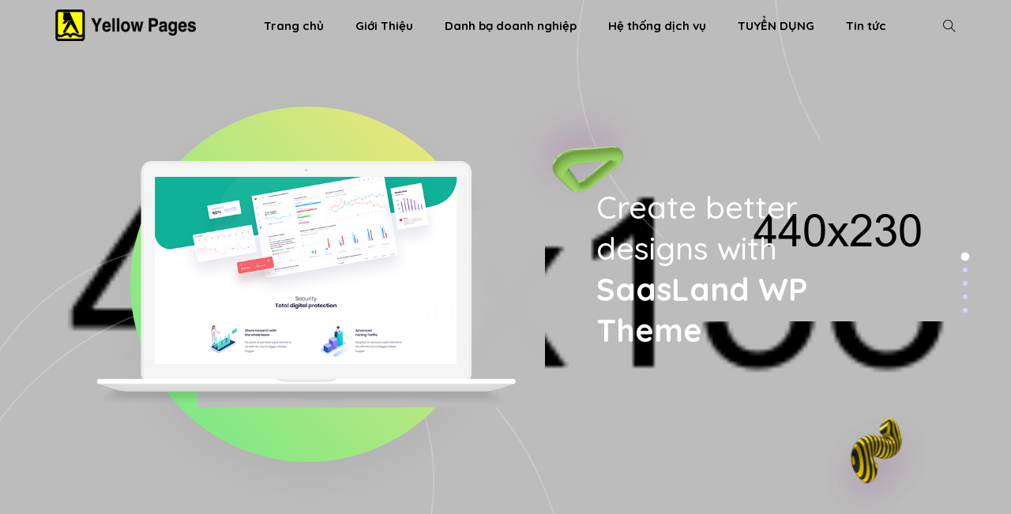

--- FILE ---
content_type: text/html; charset=UTF-8
request_url: https://nhungtrangvang.com.vn/home-agency-colorful/
body_size: 9940
content:
<!DOCTYPE html>
<html lang="vi">
    <head>
      <meta name="facebook-domain-verification" content="wfcmr9ckbp08eflw3mxuv7grvebd93" />
        <meta charset="UTF-8">
        <!-- For IE -->
        <meta http-equiv="X-UA-Compatible" content="IE=edge">
        <!-- For Resposive Device -->
        <meta name="viewport" content="width=device-width, initial-scale=1.0">

        <title>Home &#8211; Agency Colorful &#8211; Những Trang Vàng Việt Nam</title><link rel="stylesheet" href="https://fonts.googleapis.com/css?family=Poppins%3A300%2C400%2C500%2C600%2C700%2C900%7CQuicksand%3A700%2C500&#038;subset=&#038;display=swap" /><link rel="stylesheet" href="https://nhungtrangvang.com.vn/wp-content/cache/min/1/449a76d9417d24498b9e1dcf48f0c1ae.css" media="all" data-minify="1" />
<meta name='robots' content='max-image-preview:large' />
<link rel='dns-prefetch' href='//fonts.googleapis.com' />
<link rel='dns-prefetch' href='//fonts.gstatic.com' />
<link rel='dns-prefetch' href='//connect.facebook.net' />
<link rel='dns-prefetch' href='//www.google-analytics.com' />
<link href='https://fonts.gstatic.com' crossorigin rel='preconnect' />
<link rel="alternate" type="application/rss+xml" title="Dòng thông tin Những Trang Vàng Việt Nam &raquo;" href="https://nhungtrangvang.com.vn/feed/" />
<link rel="alternate" type="application/rss+xml" title="Dòng phản hồi Những Trang Vàng Việt Nam &raquo;" href="https://nhungtrangvang.com.vn/comments/feed/" />
<style type="text/css">
img.wp-smiley,
img.emoji {
	display: inline !important;
	border: none !important;
	box-shadow: none !important;
	height: 1em !important;
	width: 1em !important;
	margin: 0 .07em !important;
	vertical-align: -0.1em !important;
	background: none !important;
	padding: 0 !important;
}
</style>
	
























<style id='saasland-responsive-inline-css' type='text/css'>
.blog_breadcrumb_area{height: 400px;}
            @media (max-width: 991px) {
                .menu>.nav-item {
                    border-bottom-color:  !important;
                }
            }
                .new_footer_top .footer_bg {
                    background: url(https://droitthemes.com/wp/saasland-theme/wp-content/themes/saasland/assets/img/seo/footer_bg.png ) no-repeat scroll center 0 !important;
                }
                .new_footer_top .footer_bg .footer_bg_one {
                    background: url(https://droitthemes.com/wp/saasland-theme/wp-content/themes/saasland/assets/img/seo/car.png ) no-repeat center center !important;
                }
                .new_footer_top .footer_bg .footer_bg_two {
                    background: url(https://droitthemes.com/wp/saasland-theme/wp-content/themes/saasland/assets/img/seo/bike.png ) no-repeat center center !important;
                }
            .header_area .navbar .btn_get.btn-meta {
                font-size: 16px;
                border-width: 2px;
                box-shadow: none;
                border-top-left-radius: 45px; 
                border-top-right-radius: 45px;
                border-bottom-right-radius: 45px;
                border-bottom-left-radius: 45px; 
                background: transparent;
                color: #ffffff;
                border-color: #c8c1fc;
                box-shadow: none;
            }
            .header_area .navbar .btn_get.btn-meta:hover {
                background: #5f54fd;
                color: #ffffff;
                border-color: #5f54fd;
                box-shadow: none;
            }
            .header_area.navbar_fixed .navbar .btn_get.btn-meta {
                background: transparent;
                color: #ffffff;
                border-color: #c8c1fc;
            }
            .header_area.navbar_fixed .navbar .btn_get.btn-meta:hover {
                background: #5f54fd;
                color: #ffffff;
                border-color: #5f54fd;
            }
        
                .single-product .product_details_area,
                .single section.blog_area_two,
                .elementor-template-full-width .elementor.elementor-5612,
                .sec_pad.page_wrapper {
                    padding-top: px;
                }
            .single-post section.blog_area_two,
            .elementor-template-full-width .elementor.elementor-5612,
            .sec_pad.page_wrapper {
                padding-bottom: px;
            } 
</style>



<style id='rocket-lazyload-inline-css' type='text/css'>
.rll-youtube-player{position:relative;padding-bottom:56.23%;height:0;overflow:hidden;max-width:100%;}.rll-youtube-player iframe{position:absolute;top:0;left:0;width:100%;height:100%;z-index:100;background:0 0}.rll-youtube-player img{bottom:0;display:block;left:0;margin:auto;max-width:100%;width:100%;position:absolute;right:0;top:0;border:none;height:auto;cursor:pointer;-webkit-transition:.4s all;-moz-transition:.4s all;transition:.4s all}.rll-youtube-player img:hover{-webkit-filter:brightness(75%)}.rll-youtube-player .play{height:72px;width:72px;left:50%;top:50%;margin-left:-36px;margin-top:-36px;position:absolute;background:url(https://nhungtrangvang.com.vn/wp-content/plugins/wp-rocket/assets/img/youtube.png) no-repeat;cursor:pointer}.wp-has-aspect-ratio .rll-youtube-player{position:absolute;padding-bottom:0;width:100%;height:100%;top:0;bottom:0;left:0;right:0}
</style>

<link rel="https://api.w.org/" href="https://nhungtrangvang.com.vn/wp-json/" /><link rel="alternate" type="application/json" href="https://nhungtrangvang.com.vn/wp-json/wp/v2/pages/5612" /><link rel="EditURI" type="application/rsd+xml" title="RSD" href="https://nhungtrangvang.com.vn/xmlrpc.php?rsd" />
<link rel="wlwmanifest" type="application/wlwmanifest+xml" href="https://nhungtrangvang.com.vn/wp-includes/wlwmanifest.xml" /> 
<meta name="generator" content="WordPress 5.8.10" />
<link rel="canonical" href="https://nhungtrangvang.com.vn/home-agency-colorful/" />
<link rel='shortlink' href='https://nhungtrangvang.com.vn/?p=5612' />
<link rel="icon" href="https://nhungtrangvang.com.vn/wp-content/uploads/2020/10/logo-yellow-pages-ico.png" sizes="32x32" />
<link rel="icon" href="https://nhungtrangvang.com.vn/wp-content/uploads/2020/10/logo-yellow-pages-ico.png" sizes="192x192" />
<link rel="apple-touch-icon" href="https://nhungtrangvang.com.vn/wp-content/uploads/2020/10/logo-yellow-pages-ico.png" />
<meta name="msapplication-TileImage" content="https://nhungtrangvang.com.vn/wp-content/uploads/2020/10/logo-yellow-pages-ico.png" />
<link rel="alternate" type="application/rss+xml" title="RSS" href="https://nhungtrangvang.com.vn/rsslatest.xml" />		<style type="text/css" id="wp-custom-css">
			.widget.recent_post_widget_two .post_item .media-body h3{
	font-family: Quicksand;
	font-size: 18px;
	font-weight: 600;
}

.agency_testimonial_info .testimonial_slider .testimonial_item .author_img img{
	border-radius: 0 !important;
}

@media (max-width: 650px){
	.header_area .navbar-brand{
		margin-bottom: 0;
	}
	.header_area .navbar-brand img{
		max-width: 160px;
	}
	.header_area .navbar-brand, .menu_toggle{
		margin-bottom: 0;
	}
}

/* Begin Tuyendung */
.job_details_area ul li{
	color: #000 !important;
}
.job_details_area .details_content b,
.job_details_area .details_content strong{
	font-weight: bold;
}
.single-job .breadcrumb_content_two h1{
	font-size: 30px;
}
.job_details_area ul{
	margin-bottom: 1rem;
}
/* End Tuyendung */		</style>
		<style type="text/css" title="dynamic-css" class="options-output">.ctn-preloader .animation-preloader .txt-loading .letters-loading:before{color:#ffe629;}.header_area.navbar_fixed{background:#ffe629;}.header_area .navbar .btn_get{color:#5e2ced;}.header_area .navbar .btn_get{border-color:#ffffff;}.header_area .navbar .btn_get{background:#ffffff;}.header_area .navbar .btn_get:hover{color:#ffffff;}.header_area .navbar .btn_get:hover{border-color:#5e2ced;}.header_area .navbar .btn_get:hover{background:#5e2ced;}.navbar_fixed .header_area .navbar .btn_get:hover{border-color:#5e2ced;}.navbar_fixed.header_area .navbar .btn_get{border-color:#5e2ced;}.navbar_fixed.header_area .navbar .btn_get{color:#5e2ced;}.header_area.navbar_fixed .navbar .btn_get.btn-meta:hover{color:#ffffff;}.breadcrumb_content h1, .breadcrumb_content_two h1{font-family:'Palatino Linotype', 'Book Antiqua', Palatino, serif;font-weight:700;font-style:italic;}.new_footer_top{padding-top:120px;padding-right:0;padding-bottom:270px;padding-left:0;}.header_area .navbar .navbar-nav .menu-item a,
                                .menu > .nav-item.submenu .dropdown-menu .nav-item .nav-link{font-family:Quicksand;font-weight:700;font-style:normal;}.header_area .navbar .navbar-nav .menu-item a{color:#000000;}.navbar .search_cart .search a.nav-link:before, .menu_toggle .hamburger span, .menu_toggle .hamburger-cross span{background:#000000;}.header_area .navbar .navbar-nav .menu-item a:hover, .header_area .menu > .nav-item.active .nav-link{color:#dd3333;}.menu > .nav-item{padding-top:20px;padding-bottom:20px;}.header_area .navbar .navbar-nav .menu-item{margin-top:0;margin-right:40px;margin-bottom:0;margin-left:0;}.navbar .search_cart .search a.nav-link i, .navbar .search_cart .shpping-cart i{color:#000000;}.navbar .search_cart .shpping-cart .num{background:#000000;}.navbar .search_cart .shpping-cart .num{color:#000000;}header.navbar_fixed .menu > .nav-item > .nav-link, header.header_area.navbar_fixed .navbar .navbar-nav .menu-item a, 
                               .header_area.navbar_fixed .menu_center .menu > .nav-item > .nav-link, header.navbar_fixed .navbar .search_cart .search a.nav-link i{color:#051441;}header.navbar_fixed .navbar .search_cart .search a.nav-link:before{background:#051441;}
                    .header_area.navbar_fixed .menu_six .menu>.nav-item.active>.nav-link,
                    .header_area.navbar_fixed .menu_six .menu>.nav-item:hover>.nav-link,
                    header.header_area.navbar_fixed .navbar .navbar-nav .menu-item.active a,
                    .header_area.navbar_fixed .menu > .nav-item.active .nav-link,
                    .header_area.navbar_fixed .menu_center .menu > .nav-item:hover > .nav-link,
                    .menu_center .menu > .nav-item.submenu .dropdown-menu .nav-item:hover > .nav-link span.arrow_carrot-right,
                    .menu_center .menu > .nav-item.submenu .dropdown-menu .nav-item.active > .nav-link, 
                    .menu_center .menu > .nav-item.submenu .dropdown-menu .nav-item:hover > .nav-link,
                    .header_area.navbar_fixed .menu_center .menu > .nav-item.active > .nav-link
                {color:#5e2ced;}body, .f_p, .p_service_item p, .blog_list_item_two .blog_content p{font-family:Quicksand;font-weight:500;font-style:normal;color:#000000;}h1, h1.f_p, .breadcrumb_content h1{font-family:Quicksand;font-weight:700;font-style:normal;}h2, h2.f_p{font-family:Quicksand;font-weight:700;font-style:normal;}h3, h3.f_p, .job_details_area h3{font-family:Quicksand;font-weight:700;font-style:normal;}h4, h4.f_p{font-family:Quicksand;font-weight:700;font-style:normal;}h5, h5.f_p{font-family:Quicksand;font-weight:700;font-style:normal;}h6, h6.f_p, .job_info .info_item h6{font-family:Quicksand;font-weight:700;font-style:normal;}.blog .header_area .navbar .navbar-nav .menu-item a{color:#051441;}.breadcrumb_area_two{background:#ffeb3b;}.breadcrumb_area_two .bubble li{background:#b826f2;}.blog .breadcrumb_content_two h1{font-family:Quicksand;line-height:26px;font-weight:700;font-style:normal;font-size:20px;}.blog_breadcrumb_area .breadcrumb_content_two h5, .blog_breadcrumb_area .breadcrumb_content_two h5 a{font-family:Quicksand;line-height:24px;font-weight:700;font-style:normal;font-size:18px;}.blog_breadcrumb_area .breadcrumb_content_two h1{font-family:Quicksand;line-height:30px;font-weight:700;font-style:normal;color:#0a0a0a;font-size:24px;}</style><noscript><style id="rocket-lazyload-nojs-css">.rll-youtube-player, [data-lazy-src]{display:none !important;}</style></noscript>
    </head>

    <body class="page-template page-template-page-agency-colorful page-template-page-agency-colorful-php page page-id-5612 wp-embed-responsive not_logged_in saasland child-1.1.3 elementor-default elementor-kit-9" data-spy="scroll" data-target=".navbar" data-offset="70">
    
<div id="preloader">
    <div id="ctn-preloader" class="ctn-preloader">
        <div class="animation-preloader">
            <div class="spinner"></div>
            <div class="txt-loading">
                                        <span data-text-preloader="Y" class="letters-loading">
                            Y                        </span>
                                                <span data-text-preloader="E" class="letters-loading">
                            E                        </span>
                                                <span data-text-preloader="L" class="letters-loading">
                            L                        </span>
                                                <span data-text-preloader="L" class="letters-loading">
                            L                        </span>
                                                <span data-text-preloader="O" class="letters-loading">
                            O                        </span>
                                                <span data-text-preloader="W" class="letters-loading">
                            W                        </span>
                                                <span data-text-preloader=" " class="letters-loading">
                                                     </span>
                                                <span data-text-preloader="P" class="letters-loading">
                            P                        </span>
                                                <span data-text-preloader="A" class="letters-loading">
                            A                        </span>
                                                <span data-text-preloader="G" class="letters-loading">
                            G                        </span>
                                                <span data-text-preloader="E" class="letters-loading">
                            E                        </span>
                                                <span data-text-preloader="S" class="letters-loading">
                            S                        </span>
                                    </div>
                    </div>
        <div class="loader">
            <div class="row">
                <div class="col-lg-3 loader-section section-left"><div class="bg"></div></div>
                <div class="col-lg-3 loader-section section-left"><div class="bg"></div></div>
                <div class="col-lg-3 loader-section section-right"><div class="bg"></div></div>
                <div class="col-lg-3 loader-section section-right"><div class="bg"></div></div>
            </div>
        </div>
    </div>
</div>
    <div class="body_wrapper ">
        <header class="header_area  no_bg">
        <nav class="navbar navbar-expand-lg menu_one menu_right">
        <div class="container custom_container">        <a class="navbar-brand sticky_logo " href="https://nhungtrangvang.com.vn/">
                            <img class="main_logo_img" src="data:image/svg+xml,%3Csvg%20xmlns='http://www.w3.org/2000/svg'%20viewBox='0%200%200%200'%3E%3C/svg%3E" data-lazy-srcset='https://nhungtrangvang.com.vn/wp-content/uploads/2020/10/logo-yp-1.png 2x' alt="Những Trang Vàng Việt Nam" data-lazy-src="https://nhungtrangvang.com.vn/wp-content/uploads/2020/10/logo-yp-black-178x40-1.png"><noscript><img class="main_logo_img" src="https://nhungtrangvang.com.vn/wp-content/uploads/2020/10/logo-yp-black-178x40-1.png" srcset='https://nhungtrangvang.com.vn/wp-content/uploads/2020/10/logo-yp-1.png 2x' alt="Những Trang Vàng Việt Nam"></noscript>
                <img class="sticky_logo_img" src="data:image/svg+xml,%3Csvg%20xmlns='http://www.w3.org/2000/svg'%20viewBox='0%200%200%200'%3E%3C/svg%3E" data-lazy-srcset='https://nhungtrangvang.com.vn/wp-content/uploads/2020/10/logo-yp-1.png 2x' alt="Những Trang Vàng Việt Nam" data-lazy-src="https://nhungtrangvang.com.vn/wp-content/uploads/2020/10/logo-yp-black-178x40-1.png"><noscript><img class="sticky_logo_img" src="https://nhungtrangvang.com.vn/wp-content/uploads/2020/10/logo-yp-black-178x40-1.png" srcset='https://nhungtrangvang.com.vn/wp-content/uploads/2020/10/logo-yp-1.png 2x' alt="Những Trang Vàng Việt Nam"></noscript>
                        </a>
            <button class="navbar-toggler collapsed" type="button" data-toggle="collapse" data-target="#navbarSupportedContent" aria-controls="navbarSupportedContent" aria-expanded="false" aria-label="Toggle navigation">
        <span class="menu_toggle">
            <span class="hamburger">
                <span></span>
                <span></span>
                <span></span>
            </span>
            <span class="hamburger-cross">
                <span></span>
                <span></span>
            </span>
        </span>
    </button>

<div class="collapse navbar-collapse " id="navbarSupportedContent">
    <ul id="menu-main-menu" class="navbar-nav menu  ml-auto"><li itemscope="itemscope"  id="menu-item-5667" class="menu-item menu-item-type-custom menu-item-object-custom menu-item-home menu-item-5667 nav-item"><a href="https://nhungtrangvang.com.vn"   class="nav-link">Trang chủ </a></li>
<li itemscope="itemscope"  id="menu-item-6362" class="menu-item menu-item-type-post_type menu-item-object-page menu-item-6362 nav-item"><a href="https://nhungtrangvang.com.vn/gioi-thieu/"   class="nav-link">Giới Thiệu </a></li>
<li itemscope="itemscope"  id="menu-item-5987" class="menu-item menu-item-type-custom menu-item-object-custom menu-item-has-children menu-item-5987 dropdown submenu nav-item"><a href="https://yp.vn"   class="nav-link">Danh bạ doanh nghiệp  <span class="arrow_carrot-right"></span> </a>
<ul role="menu" class=" dropdown-menu menu-depth-2nd" >
	<li itemscope="itemscope"  id="menu-item-5988" class="menu-item menu-item-type-custom menu-item-object-custom menu-item-has-children menu-item-5988 dropdown submenu nav-item"><a href="https://yp.vn/nganh-nghe/an-toan-bao-ho-lao-dong-101/"   class="nav-link">AN TOÀN, BẢO HỘ LAO ĐỘNG  <span class="arrow_carrot-right"></span> </a>
	<ul role="menu" class=" dropdown-menu dropdown-submenu menu-depth-3rd" >
		<li itemscope="itemscope"  id="menu-item-5995" class="menu-item menu-item-type-custom menu-item-object-custom menu-item-5995 nav-item"><a href="https://yp.vn/nganh-nghe/an-toan-bao-ho-lao-dong-101/bao-ho-lao-dong-668/"   class="nav-link">BẢO HỘ LAO ĐỘNG </a></li>
		<li itemscope="itemscope"  id="menu-item-5996" class="menu-item menu-item-type-custom menu-item-object-custom menu-item-5996 nav-item"><a href="https://yp.vn/nganh-nghe/an-toan-bao-ho-lao-dong-101/dich-vu-bao-ve-731/"   class="nav-link">DỊCH VỤ BẢO VỆ </a></li>
		<li itemscope="itemscope"  id="menu-item-5997" class="menu-item menu-item-type-custom menu-item-object-custom menu-item-5997 nav-item"><a href="https://yp.vn/nganh-nghe/an-toan-bao-ho-lao-dong-101/phong-chay-chua-chay-587/"   class="nav-link">PHÒNG CHÁY CHỮA CHÁY </a></li>
	</ul>
</li>
	<li itemscope="itemscope"  id="menu-item-5989" class="menu-item menu-item-type-custom menu-item-object-custom menu-item-has-children menu-item-5989 dropdown submenu nav-item"><a href="https://yp.vn/nganh-nghe/bao-bi-103/"   class="nav-link">BAO BÌ  <span class="arrow_carrot-right"></span> </a>
	<ul role="menu" class=" dropdown-menu dropdown-submenu menu-depth-3rd" >
		<li itemscope="itemscope"  id="menu-item-5998" class="menu-item menu-item-type-custom menu-item-object-custom menu-item-5998 nav-item"><a href="https://yp.vn/nganh-nghe/bao-bi-103/bao-bi-san-xuat-va-buon-ban-736/"   class="nav-link">SẢN XUẤT BAO BÌ </a></li>
		<li itemscope="itemscope"  id="menu-item-5999" class="menu-item menu-item-type-custom menu-item-object-custom menu-item-5999 nav-item"><a href="https://yp.vn/nganh-nghe/bao-bi-103/in-bao-bi-732/"   class="nav-link">IN BAO BÌ </a></li>
		<li itemscope="itemscope"  id="menu-item-6000" class="menu-item menu-item-type-custom menu-item-object-custom menu-item-6000 nav-item"><a href="https://yp.vn/nganh-nghe/bao-bi-103/in-nhan-mac-780/"   class="nav-link">IN NHÃN MÁC </a></li>
		<li itemscope="itemscope"  id="menu-item-6001" class="menu-item menu-item-type-custom menu-item-object-custom menu-item-6001 nav-item"><a href="https://yp.vn/nganh-nghe/bao-bi-103/nhua-bao-bi-653/"   class="nav-link">BAO BÌ NHỰA </a></li>
	</ul>
</li>
	<li itemscope="itemscope"  id="menu-item-5990" class="menu-item menu-item-type-custom menu-item-object-custom menu-item-has-children menu-item-5990 dropdown submenu nav-item"><a href="https://yp.vn/nganh-nghe/cong-nghiep-co-khi-cong-nghiep-102/"   class="nav-link">CƠ KHÍ CÔNG NGHIỆP  <span class="arrow_carrot-right"></span> </a>
	<ul role="menu" class=" dropdown-menu dropdown-submenu menu-depth-3rd" >
		<li itemscope="itemscope"  id="menu-item-6002" class="menu-item menu-item-type-custom menu-item-object-custom menu-item-6002 nav-item"><a href="https://yp.vn/nganh-nghe/cong-nghiep-co-khi-cong-nghiep-102/co-khi-gia-cong-va-san-xuat/"   class="nav-link">Công ty cơ khí </a></li>
		<li itemscope="itemscope"  id="menu-item-6003" class="menu-item menu-item-type-custom menu-item-object-custom menu-item-6003 nav-item"><a href="https://yp.vn/nganh-nghe/cong-nghiep-co-khi-cong-nghiep-102/bang-dan-bang-cong-nghiep-bang-bao-ve-796/"   class="nav-link">Băng dán công nghiệp </a></li>
		<li itemscope="itemscope"  id="menu-item-6004" class="menu-item menu-item-type-custom menu-item-object-custom menu-item-6004 nav-item"><a href="https://yp.vn/nganh-nghe/xay-dung-106/son-tinh-dien-675/"   class="nav-link">Sơn tĩnh điện </a></li>
		<li itemscope="itemscope"  id="menu-item-6005" class="menu-item menu-item-type-custom menu-item-object-custom menu-item-6005 nav-item"><a href="https://yp.vn/nganh-nghe/cong-nghiep-co-khi-cong-nghiep-102/van-cong-nghiep/"   class="nav-link">Van công nghiệp </a></li>
	</ul>
</li>
	<li itemscope="itemscope"  id="menu-item-5991" class="menu-item menu-item-type-custom menu-item-object-custom menu-item-has-children menu-item-5991 dropdown submenu nav-item"><a href="https://yp.vn/nganh-nghe/tu-van-dich-vu-112/"   class="nav-link">DỊCH VỤ TƯ VẤN  <span class="arrow_carrot-right"></span> </a>
	<ul role="menu" class=" dropdown-menu dropdown-submenu menu-depth-3rd" >
		<li itemscope="itemscope"  id="menu-item-6006" class="menu-item menu-item-type-custom menu-item-object-custom menu-item-6006 nav-item"><a href="https://yp.vn/nganh-nghe/tu-van-dich-vu-112/tu-van-luat-su/"   class="nav-link">TƯ VẤN LUẬT </a></li>
		<li itemscope="itemscope"  id="menu-item-6007" class="menu-item menu-item-type-custom menu-item-object-custom menu-item-6007 nav-item"><a href="https://yp.vn/nganh-nghe/tu-van-dich-vu-112/ngan-hang-thuong-mai/"   class="nav-link">NGÂN HÀNG THƯƠNG MẠI </a></li>
		<li itemscope="itemscope"  id="menu-item-6008" class="menu-item menu-item-type-custom menu-item-object-custom menu-item-6008 nav-item"><a href="https://yp.vn/nganh-nghe/tu-van-dich-vu-112/tai-chinh-cho-thue-1010/"   class="nav-link">Cho thuê, Tài chính </a></li>
		<li itemscope="itemscope"  id="menu-item-6009" class="menu-item menu-item-type-custom menu-item-object-custom menu-item-6009 nav-item"><a href="https://yp.vn/nganh-nghe/tu-van-dich-vu-112/tai-chinh-tu-van-586/"   class="nav-link">Tư vấn tài chính </a></li>
	</ul>
</li>
	<li itemscope="itemscope"  id="menu-item-5992" class="menu-item menu-item-type-custom menu-item-object-custom menu-item-has-children menu-item-5992 dropdown submenu nav-item"><a href="https://yp.vn/nganh-nghe/bao-bi-103/san-pham-nhua/"   class="nav-link">SẢN PHẨM NHỰA  <span class="arrow_carrot-right"></span> </a>
	<ul role="menu" class=" dropdown-menu dropdown-submenu menu-depth-3rd" >
		<li itemscope="itemscope"  id="menu-item-6010" class="menu-item menu-item-type-custom menu-item-object-custom menu-item-6010 nav-item"><a href="https://yp.vn/nganh-nghe/bao-bi-103/nhua-nguyen-lieu-770/"   class="nav-link">Nguyên liệu nhựa </a></li>
		<li itemscope="itemscope"  id="menu-item-6011" class="menu-item menu-item-type-custom menu-item-object-custom menu-item-6011 nav-item"><a href="https://yp.vn/nganh-nghe/bao-bi-103/nhua-thiet-bi-655/"   class="nav-link">Thiết bị nhựa </a></li>
	</ul>
</li>
	<li itemscope="itemscope"  id="menu-item-5993" class="menu-item menu-item-type-custom menu-item-object-custom menu-item-has-children menu-item-5993 dropdown submenu nav-item"><a href="https://yp.vn/nganh-nghe/may-moc-thiet-bi-105/"   class="nav-link">MÁY MÓC THIẾT BỊ  <span class="arrow_carrot-right"></span> </a>
	<ul role="menu" class=" dropdown-menu dropdown-submenu menu-depth-3rd" >
		<li itemscope="itemscope"  id="menu-item-6012" class="menu-item menu-item-type-custom menu-item-object-custom menu-item-6012 nav-item"><a href="https://yp.vn/nganh-nghe/cong-nghiep-co-khi-cong-nghiep-102/thiet-bi-dien-cong-nghiep/"   class="nav-link">THIẾT BỊ ĐIỆN CÔNG NGHIỆP </a></li>
		<li itemscope="itemscope"  id="menu-item-6013" class="menu-item menu-item-type-custom menu-item-object-custom menu-item-6013 nav-item"><a href="https://yp.vn/nganh-nghe/cong-nghiep-co-khi-cong-nghiep-102/co-khi-thiet-bi-744/"   class="nav-link">THIẾT BỊ CƠ KHÍ </a></li>
		<li itemscope="itemscope"  id="menu-item-6014" class="menu-item menu-item-type-custom menu-item-object-custom menu-item-6014 nav-item"><a href="https://yp.vn/nganh-nghe/cong-nghiep-co-khi-cong-nghiep-102/hoa-chat-va-may-moc-cong-nghiep/"   class="nav-link">HÓA CHẤT & MÁY MÓC CÔNG NGHIỆP </a></li>
	</ul>
</li>
	<li itemscope="itemscope"  id="menu-item-5994" class="menu-item menu-item-type-custom menu-item-object-custom menu-item-has-children menu-item-5994 dropdown submenu nav-item"><a href="https://yp.vn/nganh-nghe/cong-nghiep-co-khi-cong-nghiep-102/may-bom-cong-nghiep/"   class="nav-link">MÁY BƠM CÔNG NGHIỆP  <span class="arrow_carrot-right"></span> </a>
	<ul role="menu" class=" dropdown-menu dropdown-submenu menu-depth-3rd" >
		<li itemscope="itemscope"  id="menu-item-6015" class="menu-item menu-item-type-custom menu-item-object-custom menu-item-6015 nav-item"><a href="https://yp.vn/nganh-nghe/cong-nghiep-co-khi-cong-nghiep-102/bom-chan-khong-779/"   class="nav-link">BƠM CHÂN KHÔNG </a></li>
	</ul>
</li>
</ul>
</li>
<li itemscope="itemscope"  id="menu-item-5668" class="menu-item menu-item-type-custom menu-item-object-custom menu-item-has-children menu-item-5668 dropdown submenu nav-item"><a href="https://nhungtrangvang.com.vn/#"   class="nav-link">Hệ thống dịch vụ  <span class="arrow_carrot-right"></span> </a>
<ul role="menu" class=" dropdown-menu menu-depth-2nd" >
	<li itemscope="itemscope"  id="menu-item-5683" class="menu-item menu-item-type-post_type menu-item-object-page menu-item-5683 nav-item"><a href="https://nhungtrangvang.com.vn/dich-vu-quang-cao/"   class="nav-link">DỊCH VỤ QUẢNG CÁO </a></li>
	<li itemscope="itemscope"  id="menu-item-6086" class="menu-item menu-item-type-post_type menu-item-object-page menu-item-6086 nav-item"><a href="https://nhungtrangvang.com.vn/dich-vu-quang-cao-tren-xe-buyt/"   class="nav-link">DỊCH VỤ QUẢNG CÁO TRÊN XE BUÝT </a></li>
	<li itemscope="itemscope"  id="menu-item-5813" class="menu-item menu-item-type-post_type menu-item-object-page menu-item-5813 nav-item"><a href="https://nhungtrangvang.com.vn/dich-vu-dao-tao/"   class="nav-link">DỊCH VỤ ĐÀO TẠO </a></li>
	<li itemscope="itemscope"  id="menu-item-5669" class="menu-item menu-item-type-post_type menu-item-object-page menu-item-5669 nav-item"><a href="https://nhungtrangvang.com.vn/dich-vu-xa-hoi-hoa/"   class="nav-link">DỊCH VỤ XÃ HỘI HÓA </a></li>
	<li itemscope="itemscope"  id="menu-item-5715" class="menu-item menu-item-type-post_type menu-item-object-page menu-item-5715 nav-item"><a href="https://nhungtrangvang.com.vn/dich-vu-dai-ly-uy-quyen/"   class="nav-link">DỊCH VỤ ĐẠI LÝ ỦY QUYỀN </a></li>
	<li itemscope="itemscope"  id="menu-item-5723" class="menu-item menu-item-type-post_type menu-item-object-page menu-item-5723 nav-item"><a href="https://nhungtrangvang.com.vn/dich-vu-cho-thue-lai-lao-dong/"   class="nav-link">DỊCH VỤ CHO THUÊ LẠI LAO ĐỘNG </a></li>
	<li itemscope="itemscope"  id="menu-item-5812" class="menu-item menu-item-type-post_type menu-item-object-page menu-item-5812 nav-item"><a href="https://nhungtrangvang.com.vn/dich-vu-dang-ky-kham-benh-qua-tong-dai-1081/"   class="nav-link">DỊCH VỤ ĐĂNG KÝ KHÁM BỆNH QUA TỔNG ĐÀI 1081 </a></li>
	<li itemscope="itemscope"  id="menu-item-5716" class="menu-item menu-item-type-custom menu-item-object-custom menu-item-5716 nav-item"><a href="https://website.yp.vn"   class="nav-link">DỊCH VỤ THIẾT KẾ WEBSITE </a></li>
</ul>
</li>
<li itemscope="itemscope"  id="menu-item-5883" class="menu-item menu-item-type-post_type menu-item-object-page menu-item-5883 nav-item"><a href="https://nhungtrangvang.com.vn/jobs/"   class="nav-link">TUYỂN DỤNG </a></li>
<li itemscope="itemscope"  id="menu-item-6286" class="menu-item menu-item-type-taxonomy menu-item-object-category menu-item-has-children menu-item-6286 dropdown submenu nav-item"><a href="https://nhungtrangvang.com.vn/category/tin-tuc/"   class="nav-link">Tin tức  <span class="arrow_carrot-right"></span> </a>
<ul role="menu" class=" dropdown-menu menu-depth-2nd" >
	<li itemscope="itemscope"  id="menu-item-6440" class="menu-item menu-item-type-post_type menu-item-object-page menu-item-6440 nav-item"><a href="https://nhungtrangvang.com.vn/vnpt-vnyp-dong-hanh-cung-sea-games-31/"   class="nav-link">VNPT &#038; VNYP đồng hành cùng SEA Games 31 </a></li>
	<li itemscope="itemscope"  id="menu-item-6287" class="menu-item menu-item-type-post_type menu-item-object-page menu-item-6287 nav-item"><a href="https://nhungtrangvang.com.vn/khai-mac-chuong-trinh-khuyen-mai-tap-trung-thanh-pho-ha-noi-nam-2022/"   class="nav-link">Khai mạc chương trình khuyến mại tập trung thành phố Hà Nội năm 2022 </a></li>
</ul>
</li>
</ul>
</div>    <div class="alter_nav search_exist">
        <ul class="navbar-nav search_cart menu">

                            <li class="nav-item search"><a class="nav-link search-btn" href="javascript:void(0);"><i class="ti-search"></i></a></li>
            
                    </ul>
    </div></div>    </nav>
</header><div class="pagepiling">
    
            <div class="pp-scrollable p-table section section-1" data-page-index="0">
                                    <style>
                        .pagepiling .section-1 .p-section-bg {
                            background-image:url(https://nhungtrangvang.com.vn/wp-content/uploads/2020/03/demo10.png);
                            background-size: cover;
                            background-position: center;
                        }
                    </style>
                    
<div class="scroll-wrap">
    <div class="round_line one"></div>
    <div class="round_line two"></div>
    <div class="round_line three"></div>
    <div class="round_line four"></div>
    <img width="166" height="136" src="data:image/svg+xml,%3Csvg%20xmlns='http://www.w3.org/2000/svg'%20viewBox='0%200%20166%20136'%3E%3C/svg%3E" class="p_absoulte pp_triangle" alt="" data-lazy-src="https://nhungtrangvang.com.vn/wp-content/uploads/2019/09/triangle.png" /><noscript><img width="166" height="136" src="https://nhungtrangvang.com.vn/wp-content/uploads/2019/09/triangle.png" class="p_absoulte pp_triangle" alt="" /></noscript><img width="144" height="155" src="data:image/svg+xml,%3Csvg%20xmlns='http://www.w3.org/2000/svg'%20viewBox='0%200%20144%20155'%3E%3C/svg%3E" class="p_absoulte pp_snak" alt="" data-lazy-src="https://nhungtrangvang.com.vn/wp-content/uploads/2019/09/snak.png" /><noscript><img width="144" height="155" src="https://nhungtrangvang.com.vn/wp-content/uploads/2019/09/snak.png" class="p_absoulte pp_snak" alt="" /></noscript><img width="440" height="230" src="data:image/svg+xml,%3Csvg%20xmlns='http://www.w3.org/2000/svg'%20viewBox='0%200%20440%20230'%3E%3C/svg%3E" class="p_absoulte pp_block" alt="" data-lazy-src="https://nhungtrangvang.com.vn/wp-content/uploads/2020/03/demo6.png" /><noscript><img width="440" height="230" src="https://nhungtrangvang.com.vn/wp-content/uploads/2020/03/demo6.png" class="p_absoulte pp_block" alt="" /></noscript>    <div class="p-section-bg" style=background-image:url(https://nhungtrangvang.com.vn/wp-content/uploads/2020/03/demo10.png);></div>
    <div class="scrollable-content">
        <div class="vertical-centred">
            <div class="container">
                <div class="row align-items-center">
                    <div class="col-lg-7">
                        <div class="section_one_img">
                            <div class="round"></div>
                            <img width="780" height="453" src="data:image/svg+xml,%3Csvg%20xmlns='http://www.w3.org/2000/svg'%20viewBox='0%200%20780%20453'%3E%3C/svg%3E" class="attachment-full size-full" alt="" data-lazy-src="https://nhungtrangvang.com.vn/wp-content/uploads/2019/09/mackbook-1.png" /><noscript><img width="780" height="453" src="https://nhungtrangvang.com.vn/wp-content/uploads/2019/09/mackbook-1.png" class="attachment-full size-full" alt="" /></noscript><img width="440" height="250" src="data:image/svg+xml,%3Csvg%20xmlns='http://www.w3.org/2000/svg'%20viewBox='0%200%20440%20250'%3E%3C/svg%3E" class="dots" alt="" data-lazy-src="https://nhungtrangvang.com.vn/wp-content/uploads/2020/03/demo9.png" /><noscript><img width="440" height="250" src="https://nhungtrangvang.com.vn/wp-content/uploads/2020/03/demo9.png" class="dots" alt="" /></noscript>                        </div>
                    </div>
                    <div class="col-lg-5">
                        <div class="section_one-content">
                                                            <h2>Create<br />
better designs with <span>SaasLand WP Theme</span></h2>
                                                                                </div>
                    </div>
                </div>
            </div>
        </div>
    </div>
</div>            </div>
            
            <div class="pp-scrollable p-table section section-2" data-page-index="1">
                                    <style>
                        .pagepiling .section-2 .p-section-bg {
                            background-image:url(https://nhungtrangvang.com.vn/wp-content/uploads/2020/03/demo15.png);
                            background-size: cover;
                            background-position: center;
                        }
                    </style>
                    
<div class="scroll-wrap">
    <div class="round_line three"></div>
    <div class="round_line four"></div>
    <img width="166" height="136" src="data:image/svg+xml,%3Csvg%20xmlns='http://www.w3.org/2000/svg'%20viewBox='0%200%20166%20136'%3E%3C/svg%3E" class="p_absoulte pp_triangle t_left" alt="" data-lazy-src="https://nhungtrangvang.com.vn/wp-content/uploads/2019/09/triangle.png" /><noscript><img width="166" height="136" src="https://nhungtrangvang.com.vn/wp-content/uploads/2019/09/triangle.png" class="p_absoulte pp_triangle t_left" alt="" /></noscript><img width="440" height="210" src="data:image/svg+xml,%3Csvg%20xmlns='http://www.w3.org/2000/svg'%20viewBox='0%200%20440%20210'%3E%3C/svg%3E" class="p_absoulte pp_block" alt="" data-lazy-src="https://nhungtrangvang.com.vn/wp-content/uploads/2020/03/demo7.png" /><noscript><img width="440" height="210" src="https://nhungtrangvang.com.vn/wp-content/uploads/2020/03/demo7.png" class="p_absoulte pp_block" alt="" /></noscript>    <div class="p-section-bg"></div>
    <div class="scrollable-content">
        <div class="vertical-centred">
            <div class="container">
                <div class="row">
                    <div class="col-lg-5">
                        <div class="pp_work_content">
                            <div class="hosting_title pp_sec_title">
                                                                    <h3>How we work</h3>
                                                                                                    <h2>How do we create amazing products</h2>
                                                            </div>
                            <p>Blow off hanky panky old brolly crikey brilliant boot victoria sponge naff ruddy cheeky, cras I don't want no agro no biggie bits and bobs.!</p>
                                                            <a href="#" class="btn_scroll btn_hover">
                                    Get a Touch                                </a>
                                                    </div>
                    </div>
                    <div class="col-lg-7">
                        <div class="pp_mackbook_img">
                            <div class="round"></div>
                                                                <img class="p_absoulte one" src="data:image/svg+xml,%3Csvg%20xmlns='http://www.w3.org/2000/svg'%20viewBox='0%200%200%200'%3E%3C/svg%3E" alt="How do we create amazing products" data-lazy-src="https://nhungtrangvang.com.vn/wp-content/uploads/2019/09/tablet_02.png"><noscript><img class="p_absoulte one" src="https://nhungtrangvang.com.vn/wp-content/uploads/2019/09/tablet_02.png" alt="How do we create amazing products"></noscript>
                                                                        <img class="p_absoulte two" src="data:image/svg+xml,%3Csvg%20xmlns='http://www.w3.org/2000/svg'%20viewBox='0%200%200%200'%3E%3C/svg%3E" alt="How do we create amazing products" data-lazy-src="https://nhungtrangvang.com.vn/wp-content/uploads/2019/09/tablet_01.png"><noscript><img class="p_absoulte two" src="https://nhungtrangvang.com.vn/wp-content/uploads/2019/09/tablet_01.png" alt="How do we create amazing products"></noscript>
                                                                        <img class="p_absoulte three" src="data:image/svg+xml,%3Csvg%20xmlns='http://www.w3.org/2000/svg'%20viewBox='0%200%200%200'%3E%3C/svg%3E" alt="How do we create amazing products" data-lazy-src="https://nhungtrangvang.com.vn/wp-content/uploads/2020/03/demo13.png"><noscript><img class="p_absoulte three" src="https://nhungtrangvang.com.vn/wp-content/uploads/2020/03/demo13.png" alt="How do we create amazing products"></noscript>
                                                                        <img class="p_absoulte four" src="data:image/svg+xml,%3Csvg%20xmlns='http://www.w3.org/2000/svg'%20viewBox='0%200%200%200'%3E%3C/svg%3E" alt="How do we create amazing products" data-lazy-src="https://nhungtrangvang.com.vn/wp-content/uploads/2020/03/demo14.png"><noscript><img class="p_absoulte four" src="https://nhungtrangvang.com.vn/wp-content/uploads/2020/03/demo14.png" alt="How do we create amazing products"></noscript>
                                                            </div>
                    </div>
                </div>
            </div>
        </div>
    </div>
</div>            </div>
            
            <div class="pp-scrollable p-table section section-3" data-page-index="2">
                                    <style>
                        .pagepiling .section-3 .p-section-bg {
                            background-image:url(https://nhungtrangvang.com.vn/wp-content/uploads/2020/03/demo16.png);
                            background-size: cover;
                            background-position: center;
                        }
                    </style>
                    
<div class="scroll-wrap">
    <div class="round_line three"></div>
    <div class="round_line four"></div>
        <div class="p-section-bg"></div>
    <div class="scrollable-content">
        <div class="vertical-centred">
            <div class="container">
                <div class="row flex-row-reverse">
                    <div class="col-lg-4">
                        <div class="section_one_img">
                            <div class="round p_absoulte"></div>
                            <img width="396" height="710" src="data:image/svg+xml,%3Csvg%20xmlns='http://www.w3.org/2000/svg'%20viewBox='0%200%20396%20710'%3E%3C/svg%3E" class="attachment-full size-full" alt="" data-lazy-src="https://nhungtrangvang.com.vn/wp-content/uploads/2019/09/iphone-x.png" /><noscript><img width="396" height="710" src="https://nhungtrangvang.com.vn/wp-content/uploads/2019/09/iphone-x.png" class="attachment-full size-full" alt="" /></noscript><img width="440" height="250" src="data:image/svg+xml,%3Csvg%20xmlns='http://www.w3.org/2000/svg'%20viewBox='0%200%20440%20250'%3E%3C/svg%3E" class="p_absoulte dots" alt="" data-lazy-src="https://nhungtrangvang.com.vn/wp-content/uploads/2020/03/demo9.png" /><noscript><img width="440" height="250" src="https://nhungtrangvang.com.vn/wp-content/uploads/2020/03/demo9.png" class="p_absoulte dots" alt="" /></noscript>                        </div>
                    </div>
                    <div class="col-lg-8">
                        <div class="pp_features_info">
                            <div class="hosting_title pp_sec_title">
                                                                    <h3>Our Features</h3>
                                                                                                    <h2>Why Choose Us ?</h2>
                                                            </div>
                            <div class="row">
                                                                        <div class="col-sm-6">
                                            <div class="pp_features_item">
                                                                                                    <div class="icon">
                                                        <img width="40" height="40" src="data:image/svg+xml,%3Csvg%20xmlns='http://www.w3.org/2000/svg'%20viewBox='0%200%2040%2040'%3E%3C/svg%3E" class="attachment-full size-full" alt="" data-lazy-src="https://nhungtrangvang.com.vn/wp-content/uploads/2019/09/user.png" /><noscript><img width="40" height="40" src="https://nhungtrangvang.com.vn/wp-content/uploads/2019/09/user.png" class="attachment-full size-full" alt="" /></noscript>                                                    </div>
                                                                                                <h4>Shaping the Plan</h4><p>Cheeky chap crikey the wireless arse over tit me old.</p>
                                            </div>
                                        </div>
                                                                                <div class="col-sm-6">
                                            <div class="pp_features_item">
                                                                                                    <div class="icon">
                                                        <img width="440" height="200" src="data:image/svg+xml,%3Csvg%20xmlns='http://www.w3.org/2000/svg'%20viewBox='0%200%20440%20200'%3E%3C/svg%3E" class="attachment-full size-full" alt="" data-lazy-src="https://nhungtrangvang.com.vn/wp-content/uploads/2020/03/demo5.png" /><noscript><img width="440" height="200" src="https://nhungtrangvang.com.vn/wp-content/uploads/2020/03/demo5.png" class="attachment-full size-full" alt="" /></noscript>                                                    </div>
                                                                                                <h4>Market Analysis</h4><p>Cheeky chap crikey the wireless arse over tit me old.</p>
                                            </div>
                                        </div>
                                                                                <div class="col-sm-6">
                                            <div class="pp_features_item">
                                                                                                    <div class="icon">
                                                        <img width="35" height="40" src="data:image/svg+xml,%3Csvg%20xmlns='http://www.w3.org/2000/svg'%20viewBox='0%200%2035%2040'%3E%3C/svg%3E" class="attachment-full size-full" alt="" data-lazy-src="https://nhungtrangvang.com.vn/wp-content/uploads/2019/09/upload.png" /><noscript><img width="35" height="40" src="https://nhungtrangvang.com.vn/wp-content/uploads/2019/09/upload.png" class="attachment-full size-full" alt="" /></noscript>                                                    </div>
                                                                                                <h4>Financial Advise</h4><p>Cheeky chap crikey the wireless arse over tit me old.</p>
                                            </div>
                                        </div>
                                                                                <div class="col-sm-6">
                                            <div class="pp_features_item">
                                                                                                    <div class="icon">
                                                        <img width="38" height="40" src="data:image/svg+xml,%3Csvg%20xmlns='http://www.w3.org/2000/svg'%20viewBox='0%200%2038%2040'%3E%3C/svg%3E" class="attachment-full size-full" alt="" data-lazy-src="https://nhungtrangvang.com.vn/wp-content/uploads/2019/09/writing.png" /><noscript><img width="38" height="40" src="https://nhungtrangvang.com.vn/wp-content/uploads/2019/09/writing.png" class="attachment-full size-full" alt="" /></noscript>                                                    </div>
                                                                                                <h4>Web Solution</h4><p>Cheeky chap crikey the wireless arse over tit me old.</p>
                                            </div>
                                        </div>
                                                                    </div>
                        </div>
                    </div>
                </div>
            </div>
        </div>
    </div>
</div>            </div>
            
            <div class="pp-scrollable p-table section section-4" data-page-index="3">
                                    <style>
                        .pagepiling .section-4 .p-section-bg {
                            background-image:url(https://nhungtrangvang.com.vn/wp-content/uploads/2020/03/demo12.png);
                            background-size: cover;
                            background-position: center;
                        }
                    </style>
                    
<div class="scroll-wrap">
    <div class="round_line three"></div>
    <div class="round_line four"></div>
    <img width="166" height="136" src="data:image/svg+xml,%3Csvg%20xmlns='http://www.w3.org/2000/svg'%20viewBox='0%200%20166%20136'%3E%3C/svg%3E" class="p_absoulte pp_triangle" alt="" data-lazy-src="https://nhungtrangvang.com.vn/wp-content/uploads/2019/09/triangle.png" /><noscript><img width="166" height="136" src="https://nhungtrangvang.com.vn/wp-content/uploads/2019/09/triangle.png" class="p_absoulte pp_triangle" alt="" /></noscript><img width="440" height="210" src="data:image/svg+xml,%3Csvg%20xmlns='http://www.w3.org/2000/svg'%20viewBox='0%200%20440%20210'%3E%3C/svg%3E" class="p_absoulte pp_block" alt="" data-lazy-src="https://nhungtrangvang.com.vn/wp-content/uploads/2020/03/demo7.png" /><noscript><img width="440" height="210" src="https://nhungtrangvang.com.vn/wp-content/uploads/2020/03/demo7.png" class="p_absoulte pp_block" alt="" /></noscript>    <div class="p-section-bg"></div>
    <div class="scrollable-content">
        <div class="vertical-centred">
            <div class="container">
                <div class="row">
                    <div class="col-lg-6 col-sm-12">
                        <div class="section_one_img">
                            <div class="round p_absoulte"></div>
                            <img width="482" height="654" src="data:image/svg+xml,%3Csvg%20xmlns='http://www.w3.org/2000/svg'%20viewBox='0%200%20482%20654'%3E%3C/svg%3E" class="attachment-full size-full" alt="" data-lazy-src="https://nhungtrangvang.com.vn/wp-content/uploads/2019/09/tablet_03-1.png" /><noscript><img width="482" height="654" src="https://nhungtrangvang.com.vn/wp-content/uploads/2019/09/tablet_03-1.png" class="attachment-full size-full" alt="" /></noscript><img width="440" height="260" src="data:image/svg+xml,%3Csvg%20xmlns='http://www.w3.org/2000/svg'%20viewBox='0%200%20440%20260'%3E%3C/svg%3E" class="p_absoulte phon_img" alt="" data-lazy-src="https://nhungtrangvang.com.vn/wp-content/uploads/2020/03/demo11.png" /><noscript><img width="440" height="260" src="https://nhungtrangvang.com.vn/wp-content/uploads/2020/03/demo11.png" class="p_absoulte phon_img" alt="" /></noscript>                        </div>
                    </div>
                    <div class="col-lg-5 offset-lg-1 col-sm-12">
                        <div class="pp_testimonial_info">
                            <div class="hosting_title pp_sec_title">
                                                                    <h3>Testimonials</h3>
                                                                                                    <h2>What they said</h2>
                                                            </div>
                            <div class="pp_testimonial_slider">
                                                                        <div class="item">
                                            <div class="media">
                                                <div class="img">
                                                    <img width="50" height="50" src="data:image/svg+xml,%3Csvg%20xmlns='http://www.w3.org/2000/svg'%20viewBox='0%200%2050%2050'%3E%3C/svg%3E" class="attachment-full size-full" alt="" data-lazy-src="https://nhungtrangvang.com.vn/wp-content/uploads/2019/09/testimonial_img.jpg" /><noscript><img width="50" height="50" src="https://nhungtrangvang.com.vn/wp-content/uploads/2019/09/testimonial_img.jpg" class="attachment-full size-full" alt="" /></noscript>                                                </div>
                                                <div class="media-body">
                                                    <h4>Harry faff about what a plonker morish victoria sponge. Cockup ruddy don&#039;t get shirty with me easy.</h4>                                                    <div class="author_ratting">
                                                        <h5>Justin Case</h5>                                                        <div class="rating">
                                                                                                                            <i class="icon_star"></i>
                                                                <i class="icon_star"></i>
                                                                <i class="icon_star"></i>
                                                                <i class="icon_star"></i>
                                                                <i class="icon_star_alt"></i>
                                                                                                                    </div>
                                                    </div>
                                                </div>
                                            </div>
                                        </div>
                                                                                <div class="item">
                                            <div class="media">
                                                <div class="img">
                                                    <img width="240" height="200" src="data:image/svg+xml,%3Csvg%20xmlns='http://www.w3.org/2000/svg'%20viewBox='0%200%20240%20200'%3E%3C/svg%3E" class="attachment-full size-full" alt="" data-lazy-src="https://nhungtrangvang.com.vn/wp-content/uploads/2019/07/erp.jpg" /><noscript><img width="240" height="200" src="https://nhungtrangvang.com.vn/wp-content/uploads/2019/07/erp.jpg" class="attachment-full size-full" alt="" /></noscript>                                                </div>
                                                <div class="media-body">
                                                    <h4>Harry faff about what a plonker morish victoria sponge. Cockup ruddy don&#039;t get shirty with me easy.</h4>                                                    <div class="author_ratting">
                                                        <h5>Arif Rahman</h5>                                                        <div class="rating">
                                                                                                                            <i class="icon_star"></i>
                                                                <i class="icon_star"></i>
                                                                <i class="icon_star"></i>
                                                                <i class="icon_star"></i>
                                                                <i class="icon_star"></i>
                                                                                                                    </div>
                                                    </div>
                                                </div>
                                            </div>
                                        </div>
                                                                                <div class="item">
                                            <div class="media">
                                                <div class="img">
                                                    <img width="240" height="200" src="data:image/svg+xml,%3Csvg%20xmlns='http://www.w3.org/2000/svg'%20viewBox='0%200%20240%20200'%3E%3C/svg%3E" class="attachment-full size-full" alt="Mega menu item thumb" data-lazy-src="https://nhungtrangvang.com.vn/wp-content/uploads/2019/07/hosting.jpg" /><noscript><img width="240" height="200" src="https://nhungtrangvang.com.vn/wp-content/uploads/2019/07/hosting.jpg" class="attachment-full size-full" alt="Mega menu item thumb" /></noscript>                                                </div>
                                                <div class="media-body">
                                                    <h4>Harry faff about what a plonker morish victoria sponge. Cockup ruddy don&#039;t get shirty with me easy.</h4>                                                    <div class="author_ratting">
                                                        <h5>Rony </h5>                                                        <div class="rating">
                                                                                                                            <i class="icon_star"></i>
                                                                <i class="icon_star"></i>
                                                                <i class="icon_star"></i>
                                                                <i class="icon_star"></i>
                                                                <i class="icon_star-half_alt"></i>
                                                                                                                    </div>
                                                    </div>
                                                </div>
                                            </div>
                                        </div>
                                                                                <div class="item">
                                            <div class="media">
                                                <div class="img">
                                                    <img width="50" height="50" src="data:image/svg+xml,%3Csvg%20xmlns='http://www.w3.org/2000/svg'%20viewBox='0%200%2050%2050'%3E%3C/svg%3E" class="attachment-full size-full" alt="" data-lazy-src="https://nhungtrangvang.com.vn/wp-content/uploads/2019/09/testimonial_img.jpg" /><noscript><img width="50" height="50" src="https://nhungtrangvang.com.vn/wp-content/uploads/2019/09/testimonial_img.jpg" class="attachment-full size-full" alt="" /></noscript>                                                </div>
                                                <div class="media-body">
                                                    <h4>Harry faff about what a plonker morish victoria sponge. Cockup ruddy don&#039;t get shirty with me easy.</h4>                                                    <div class="author_ratting">
                                                        <h5>Eh Jewel</h5>                                                        <div class="rating">
                                                                                                                            <i class="icon_star"></i>
                                                                <i class="icon_star"></i>
                                                                <i class="icon_star"></i>
                                                                <i class="icon_star"></i>
                                                                <i class="icon_star_alt"></i>
                                                                                                                    </div>
                                                    </div>
                                                </div>
                                            </div>
                                        </div>
                                                                    </div>
                            <div class="slider_nav">
                                <i class="arrow_left prev"></i>
                                <i class="arrow_right next"></i>
                            </div>
                        </div>
                    </div>
                </div>
            </div>
        </div>
    </div>
</div>            </div>
            
            <div class="pp-scrollable p-table section section-5" data-page-index="4">
                                    <style>
                        .pagepiling .section-5 .p-section-bg {
                            background-image:url(https://nhungtrangvang.com.vn/wp-content/uploads/2020/03/demo8.png);
                            background-size: cover;
                            background-position: center;
                        }
                    </style>
                    <div class="scroll-wrap">
    <div class="round_line three"></div>
    <div class="round_line four"></div>
            <img class="p_absoulte pp_triangle t_left" src="data:image/svg+xml,%3Csvg%20xmlns='http://www.w3.org/2000/svg'%20viewBox='0%200%200%200'%3E%3C/svg%3E" alt="Get in Touch with us" data-lazy-src="https://nhungtrangvang.com.vn/wp-content/uploads/2019/09/triangle.png"><noscript><img class="p_absoulte pp_triangle t_left" src="https://nhungtrangvang.com.vn/wp-content/uploads/2019/09/triangle.png" alt="Get in Touch with us"></noscript>
            <img class="p_absoulte pp_block" src="data:image/svg+xml,%3Csvg%20xmlns='http://www.w3.org/2000/svg'%20viewBox='0%200%200%200'%3E%3C/svg%3E" alt="Get in Touch with us" data-lazy-src="https://nhungtrangvang.com.vn/wp-content/uploads/2020/03/demo7.png"><noscript><img class="p_absoulte pp_block" src="https://nhungtrangvang.com.vn/wp-content/uploads/2020/03/demo7.png" alt="Get in Touch with us"></noscript>
        <div class="p-section-bg"></div>
    <div class="scrollable-content">
        <div class="vertical-centred">
            <div class="container">
                <div class="hosting_title pp_sec_title">
                                            <h3>Contact Us</h3>
                                                                <h2> Get in Touch with us </h2>
                                    </div>
                <div class="row">
                    <div class="col-lg-5">
                        <div class="pp_contact_info">
                                                                <div class="media pp_contact_item">
                                                                                    <div class="icon">
                                                <i class="icon_pin_alt"></i>
                                            </div>
                                                                                                                            <div class="mmedia-body">
                                                <p>290 Maryam Springs Suite<br />
260, New York, USA</p>
                                            </div>
                                                                            </div>
                                                                        <div class="media pp_contact_item">
                                                                                    <div class="icon">
                                                <i class="icon_mail_alt"></i>
                                            </div>
                                                                                                                            <div class="mmedia-body">
                                                <p><a href="info_saasland@gmail.com">info_saasland@gmail.com </a><a href="saasland@support.com">saasland@support.com</a></p>
                                            </div>
                                                                            </div>
                                                                        <div class="media pp_contact_item">
                                                                                    <div class="icon">
                                                <i class="icon_phone"></i>
                                            </div>
                                                                                                                            <div class="mmedia-body">
                                                <p><a href="#">(+695) 487 965 825</a> <a href="#">+965 24 584 678</a></p>
                                            </div>
                                                                            </div>
                                                            </div>
                    </div>
                                            <div class="col-lg-7">
                            <div role="form" class="wpcf7" id="wpcf7-f5081-o1" lang="en-US" dir="ltr">
<div class="screen-reader-response"><p role="status" aria-live="polite" aria-atomic="true"></p> <ul></ul></div>
<form action="/home-agency-colorful/#wpcf7-f5081-o1" method="post" class="wpcf7-form init row pp_contact_form" novalidate="novalidate" data-status="init">
<div style="display: none;">
<input type="hidden" name="_wpcf7" value="5081" />
<input type="hidden" name="_wpcf7_version" value="5.5.6" />
<input type="hidden" name="_wpcf7_locale" value="en_US" />
<input type="hidden" name="_wpcf7_unit_tag" value="wpcf7-f5081-o1" />
<input type="hidden" name="_wpcf7_container_post" value="0" />
<input type="hidden" name="_wpcf7_posted_data_hash" value="" />
</div>
<div class="col-lg-6">
<div class="form-group text_box">
      <span class="wpcf7-form-control-wrap text-469"><input type="text" name="text-469" value="" size="40" class="wpcf7-form-control wpcf7-text" aria-invalid="false" placeholder="Your Name" /></span>
   </div>
</div>
<div class="col-lg-6">
<div class="form-group text_box">
      <span class="wpcf7-form-control-wrap email-527"><input type="email" name="email-527" value="" size="40" class="wpcf7-form-control wpcf7-text wpcf7-email wpcf7-validates-as-email" aria-invalid="false" placeholder="Your email address" /></span>
   </div>
</div>
<div class="col-lg-6">
<div class="form-group text_box">
       <span class="wpcf7-form-control-wrap tel-325"><input type="tel" name="tel-325" value="" size="40" class="wpcf7-form-control wpcf7-text wpcf7-tel wpcf7-validates-as-tel" aria-invalid="false" placeholder="Mobile No" /></span>
   </div>
</div>
<div class="col-lg-6">
<div class="form-group text_box">
        <span class="wpcf7-form-control-wrap text-469"><input type="text" name="text-469" value="" size="40" class="wpcf7-form-control wpcf7-text" aria-invalid="false" placeholder="Company" /></span>
    </div>
</div>
<div class="col-lg-12">
<div class="form-group text_box">
        <span class="wpcf7-form-control-wrap textarea-447"><textarea name="textarea-447" cols="40" rows="10" class="wpcf7-form-control wpcf7-textarea" aria-invalid="false" placeholder="Your message"></textarea></span>
    </div>
</div>
<div class="col-lg-12">
<div class="form-group text_box">
        <input type="submit" value="Send Message" class="wpcf7-form-control has-spinner wpcf7-submit btn_scroll btn_hover" />
    </div>
</div>
<div class="wpcf7-response-output" aria-hidden="true"></div></form></div>                        </div>
                                    </div>
            </div>
        </div>
    </div>
</div>            </div>
            
</div>
    <form action="https://yp.vn/" class="search_boxs" role="search">
        <div class="search_box_inner">
            <div class="close_icon">
                <i class="icon_close"></i>
            </div>
            <div class="input-group">
                <input type="text" name="s" class="form_control search-input" placeholder="Search here" autofocus>
                <div class="input-group-append">
                    <button class="btn btn-outline-secondary" type="button"><i class="icon_search"></i></button>
                </div>
            </div>
        </div>
    </form>
    
</div> <!-- Body Wrapper -->


















<script>window.lazyLoadOptions={elements_selector:"img[data-lazy-src],.rocket-lazyload,iframe[data-lazy-src]",data_src:"lazy-src",data_srcset:"lazy-srcset",data_sizes:"lazy-sizes",class_loading:"lazyloading",class_loaded:"lazyloaded",threshold:300,callback_loaded:function(element){if(element.tagName==="IFRAME"&&element.dataset.rocketLazyload=="fitvidscompatible"){if(element.classList.contains("lazyloaded")){if(typeof window.jQuery!="undefined"){if(jQuery.fn.fitVids){jQuery(element).parent().fitVids()}}}}}};window.addEventListener('LazyLoad::Initialized',function(e){var lazyLoadInstance=e.detail.instance;if(window.MutationObserver){var observer=new MutationObserver(function(mutations){var image_count=0;var iframe_count=0;var rocketlazy_count=0;mutations.forEach(function(mutation){for(i=0;i<mutation.addedNodes.length;i++){if(typeof mutation.addedNodes[i].getElementsByTagName!=='function'){return}
if(typeof mutation.addedNodes[i].getElementsByClassName!=='function'){return}
images=mutation.addedNodes[i].getElementsByTagName('img');is_image=mutation.addedNodes[i].tagName=="IMG";iframes=mutation.addedNodes[i].getElementsByTagName('iframe');is_iframe=mutation.addedNodes[i].tagName=="IFRAME";rocket_lazy=mutation.addedNodes[i].getElementsByClassName('rocket-lazyload');image_count+=images.length;iframe_count+=iframes.length;rocketlazy_count+=rocket_lazy.length;if(is_image){image_count+=1}
if(is_iframe){iframe_count+=1}}});if(image_count>0||iframe_count>0||rocketlazy_count>0){lazyLoadInstance.update()}});var b=document.getElementsByTagName("body")[0];var config={childList:!0,subtree:!0};observer.observe(b,config)}},!1)</script><script data-no-minify="1" async src="https://nhungtrangvang.com.vn/wp-content/plugins/wp-rocket/assets/js/lazyload/16.1/lazyload.min.js"></script><script src="https://nhungtrangvang.com.vn/wp-content/cache/min/1/20fee46ece38d80f0494bdc977b338b7.js" data-minify="1" defer></script></body>
</html>
<!-- This website is like a Rocket, isn't it? Performance optimized by WP Rocket. Learn more: https://wp-rocket.me - Debug: cached@1752610917 -->